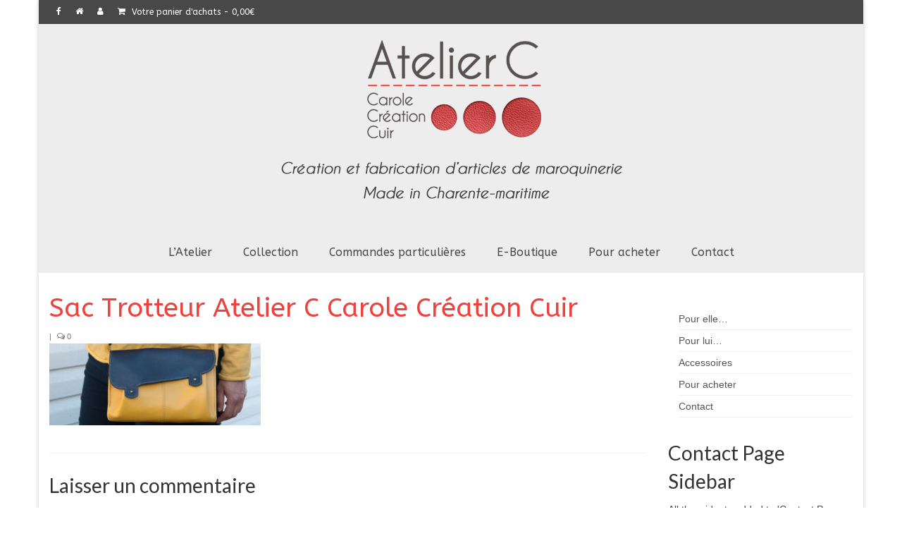

--- FILE ---
content_type: text/html; charset=UTF-8
request_url: https://atelierc-carolecreationcuir.fr/sac-trotteur/
body_size: 11213
content:
<!DOCTYPE html>
<html class="no-js" dir="ltr" lang="fr-FR" itemscope="itemscope" itemtype="https://schema.org/WebPage">
<head>
  <meta charset="UTF-8">
  <meta name="viewport" content="width=device-width, initial-scale=1.0">
  <meta http-equiv="X-UA-Compatible" content="IE=edge">
  <title>Sac Trotteur Atelier C Carole Création Cuir | Création et fabrication d'articles de maroquinerie</title>

		<!-- All in One SEO 4.3.7 - aioseo.com -->
		<meta name="robots" content="max-image-preview:large" />
		<link rel="canonical" href="https://atelierc-carolecreationcuir.fr/sac-trotteur/" />
		<meta name="generator" content="All in One SEO (AIOSEO) 4.3.7" />
		<meta name="google" content="nositelinkssearchbox" />
		<script type="application/ld+json" class="aioseo-schema">
			{"@context":"https:\/\/schema.org","@graph":[{"@type":"BreadcrumbList","@id":"https:\/\/atelierc-carolecreationcuir.fr\/sac-trotteur\/#breadcrumblist","itemListElement":[{"@type":"ListItem","@id":"https:\/\/atelierc-carolecreationcuir.fr\/#listItem","position":1,"item":{"@type":"WebPage","@id":"https:\/\/atelierc-carolecreationcuir.fr\/","name":"Accueil","description":"L\u2019Atelier C vous propose une ligne de maroquinerie haute en couleurs. C\u2019est dans son atelier-boutique situ\u00e9 sur le port du Ch\u00e2teau d'Ol\u00e9ron (17) que Carole Paulais con\u00e7oit et fabrique l'ensemble de ses produits. Visiter le site web pour d\u00e9couvrir son univers !","url":"https:\/\/atelierc-carolecreationcuir.fr\/"},"nextItem":"https:\/\/atelierc-carolecreationcuir.fr\/sac-trotteur\/#listItem"},{"@type":"ListItem","@id":"https:\/\/atelierc-carolecreationcuir.fr\/sac-trotteur\/#listItem","position":2,"item":{"@type":"WebPage","@id":"https:\/\/atelierc-carolecreationcuir.fr\/sac-trotteur\/","name":"Sac Trotteur Atelier C Carole Cr\u00e9ation Cuir","url":"https:\/\/atelierc-carolecreationcuir.fr\/sac-trotteur\/"},"previousItem":"https:\/\/atelierc-carolecreationcuir.fr\/#listItem"}]},{"@type":"ItemPage","@id":"https:\/\/atelierc-carolecreationcuir.fr\/sac-trotteur\/#itempage","url":"https:\/\/atelierc-carolecreationcuir.fr\/sac-trotteur\/","name":"Sac Trotteur Atelier C Carole Cr\u00e9ation Cuir | Cr\u00e9ation et fabrication d'articles de maroquinerie","inLanguage":"fr-FR","isPartOf":{"@id":"https:\/\/atelierc-carolecreationcuir.fr\/#website"},"breadcrumb":{"@id":"https:\/\/atelierc-carolecreationcuir.fr\/sac-trotteur\/#breadcrumblist"},"author":{"@id":"https:\/\/atelierc-carolecreationcuir.fr\/author\/hbruggeman\/#author"},"creator":{"@id":"https:\/\/atelierc-carolecreationcuir.fr\/author\/hbruggeman\/#author"},"datePublished":"2018-11-01T17:29:33+01:00","dateModified":"2018-11-01T17:31:00+01:00"},{"@type":"Person","@id":"https:\/\/atelierc-carolecreationcuir.fr\/#person","name":"PAULAIS Carole","image":"https:\/\/atelierc-carolecreationcuir.fr\/wp-content\/uploads\/2022\/11\/Logo-Atelier-C-png.png","sameAs":["https:\/\/www.facebook.com\/Atelier.C.CaroleCreationCuir"]},{"@type":"Person","@id":"https:\/\/atelierc-carolecreationcuir.fr\/author\/hbruggeman\/#author","url":"https:\/\/atelierc-carolecreationcuir.fr\/author\/hbruggeman\/","name":"hbruggeman"},{"@type":"WebSite","@id":"https:\/\/atelierc-carolecreationcuir.fr\/#website","url":"https:\/\/atelierc-carolecreationcuir.fr\/","name":"Cr\u00e9ation et fabrication d'articles de maroquinerie","description":"Maroquinerie artisanale dans le 17","inLanguage":"fr-FR","publisher":{"@id":"https:\/\/atelierc-carolecreationcuir.fr\/#person"}}]}
		</script>
		<!-- All in One SEO -->

<link rel='dns-prefetch' href='//fonts.googleapis.com' />
<link rel="alternate" type="application/rss+xml" title="Création et fabrication d&#039;articles de maroquinerie &raquo; Flux" href="https://atelierc-carolecreationcuir.fr/feed/" />
<link rel="alternate" type="application/rss+xml" title="Création et fabrication d&#039;articles de maroquinerie &raquo; Flux des commentaires" href="https://atelierc-carolecreationcuir.fr/comments/feed/" />
<link rel="alternate" type="application/rss+xml" title="Création et fabrication d&#039;articles de maroquinerie &raquo; Sac Trotteur Atelier C Carole Création Cuir Flux des commentaires" href="https://atelierc-carolecreationcuir.fr/feed/?attachment_id=800" />
		<!-- This site uses the Google Analytics by MonsterInsights plugin v8.15 - Using Analytics tracking - https://www.monsterinsights.com/ -->
		<!-- Remarque : MonsterInsights n’est actuellement pas configuré sur ce site. Le propriétaire doit authentifier son compte Google Analytics dans les réglages de MonsterInsights.  -->
					<!-- No UA code set -->
				<!-- / Google Analytics by MonsterInsights -->
		<script type="text/javascript">
window._wpemojiSettings = {"baseUrl":"https:\/\/s.w.org\/images\/core\/emoji\/14.0.0\/72x72\/","ext":".png","svgUrl":"https:\/\/s.w.org\/images\/core\/emoji\/14.0.0\/svg\/","svgExt":".svg","source":{"concatemoji":"https:\/\/atelierc-carolecreationcuir.fr\/wp-includes\/js\/wp-emoji-release.min.js?ver=6.2.8"}};
/*! This file is auto-generated */
!function(e,a,t){var n,r,o,i=a.createElement("canvas"),p=i.getContext&&i.getContext("2d");function s(e,t){p.clearRect(0,0,i.width,i.height),p.fillText(e,0,0);e=i.toDataURL();return p.clearRect(0,0,i.width,i.height),p.fillText(t,0,0),e===i.toDataURL()}function c(e){var t=a.createElement("script");t.src=e,t.defer=t.type="text/javascript",a.getElementsByTagName("head")[0].appendChild(t)}for(o=Array("flag","emoji"),t.supports={everything:!0,everythingExceptFlag:!0},r=0;r<o.length;r++)t.supports[o[r]]=function(e){if(p&&p.fillText)switch(p.textBaseline="top",p.font="600 32px Arial",e){case"flag":return s("\ud83c\udff3\ufe0f\u200d\u26a7\ufe0f","\ud83c\udff3\ufe0f\u200b\u26a7\ufe0f")?!1:!s("\ud83c\uddfa\ud83c\uddf3","\ud83c\uddfa\u200b\ud83c\uddf3")&&!s("\ud83c\udff4\udb40\udc67\udb40\udc62\udb40\udc65\udb40\udc6e\udb40\udc67\udb40\udc7f","\ud83c\udff4\u200b\udb40\udc67\u200b\udb40\udc62\u200b\udb40\udc65\u200b\udb40\udc6e\u200b\udb40\udc67\u200b\udb40\udc7f");case"emoji":return!s("\ud83e\udef1\ud83c\udffb\u200d\ud83e\udef2\ud83c\udfff","\ud83e\udef1\ud83c\udffb\u200b\ud83e\udef2\ud83c\udfff")}return!1}(o[r]),t.supports.everything=t.supports.everything&&t.supports[o[r]],"flag"!==o[r]&&(t.supports.everythingExceptFlag=t.supports.everythingExceptFlag&&t.supports[o[r]]);t.supports.everythingExceptFlag=t.supports.everythingExceptFlag&&!t.supports.flag,t.DOMReady=!1,t.readyCallback=function(){t.DOMReady=!0},t.supports.everything||(n=function(){t.readyCallback()},a.addEventListener?(a.addEventListener("DOMContentLoaded",n,!1),e.addEventListener("load",n,!1)):(e.attachEvent("onload",n),a.attachEvent("onreadystatechange",function(){"complete"===a.readyState&&t.readyCallback()})),(e=t.source||{}).concatemoji?c(e.concatemoji):e.wpemoji&&e.twemoji&&(c(e.twemoji),c(e.wpemoji)))}(window,document,window._wpemojiSettings);
</script>
<style type="text/css">
img.wp-smiley,
img.emoji {
	display: inline !important;
	border: none !important;
	box-shadow: none !important;
	height: 1em !important;
	width: 1em !important;
	margin: 0 0.07em !important;
	vertical-align: -0.1em !important;
	background: none !important;
	padding: 0 !important;
}
</style>
	<link rel='stylesheet' id='wp-block-library-css' href='https://atelierc-carolecreationcuir.fr/wp-includes/css/dist/block-library/style.min.css?ver=6.2.8' type='text/css' media='all' />
<link rel='stylesheet' id='wc-blocks-vendors-style-css' href='https://atelierc-carolecreationcuir.fr/wp-content/plugins/woocommerce/packages/woocommerce-blocks/build/wc-blocks-vendors-style.css?ver=10.0.4' type='text/css' media='all' />
<link rel='stylesheet' id='wc-blocks-style-css' href='https://atelierc-carolecreationcuir.fr/wp-content/plugins/woocommerce/packages/woocommerce-blocks/build/wc-blocks-style.css?ver=10.0.4' type='text/css' media='all' />
<link rel='stylesheet' id='classic-theme-styles-css' href='https://atelierc-carolecreationcuir.fr/wp-includes/css/classic-themes.min.css?ver=6.2.8' type='text/css' media='all' />
<style id='global-styles-inline-css' type='text/css'>
body{--wp--preset--color--black: #000;--wp--preset--color--cyan-bluish-gray: #abb8c3;--wp--preset--color--white: #fff;--wp--preset--color--pale-pink: #f78da7;--wp--preset--color--vivid-red: #cf2e2e;--wp--preset--color--luminous-vivid-orange: #ff6900;--wp--preset--color--luminous-vivid-amber: #fcb900;--wp--preset--color--light-green-cyan: #7bdcb5;--wp--preset--color--vivid-green-cyan: #00d084;--wp--preset--color--pale-cyan-blue: #8ed1fc;--wp--preset--color--vivid-cyan-blue: #0693e3;--wp--preset--color--vivid-purple: #9b51e0;--wp--preset--color--virtue-primary: #ef413d;--wp--preset--color--virtue-primary-light: #6c8dab;--wp--preset--color--very-light-gray: #eee;--wp--preset--color--very-dark-gray: #444;--wp--preset--gradient--vivid-cyan-blue-to-vivid-purple: linear-gradient(135deg,rgba(6,147,227,1) 0%,rgb(155,81,224) 100%);--wp--preset--gradient--light-green-cyan-to-vivid-green-cyan: linear-gradient(135deg,rgb(122,220,180) 0%,rgb(0,208,130) 100%);--wp--preset--gradient--luminous-vivid-amber-to-luminous-vivid-orange: linear-gradient(135deg,rgba(252,185,0,1) 0%,rgba(255,105,0,1) 100%);--wp--preset--gradient--luminous-vivid-orange-to-vivid-red: linear-gradient(135deg,rgba(255,105,0,1) 0%,rgb(207,46,46) 100%);--wp--preset--gradient--very-light-gray-to-cyan-bluish-gray: linear-gradient(135deg,rgb(238,238,238) 0%,rgb(169,184,195) 100%);--wp--preset--gradient--cool-to-warm-spectrum: linear-gradient(135deg,rgb(74,234,220) 0%,rgb(151,120,209) 20%,rgb(207,42,186) 40%,rgb(238,44,130) 60%,rgb(251,105,98) 80%,rgb(254,248,76) 100%);--wp--preset--gradient--blush-light-purple: linear-gradient(135deg,rgb(255,206,236) 0%,rgb(152,150,240) 100%);--wp--preset--gradient--blush-bordeaux: linear-gradient(135deg,rgb(254,205,165) 0%,rgb(254,45,45) 50%,rgb(107,0,62) 100%);--wp--preset--gradient--luminous-dusk: linear-gradient(135deg,rgb(255,203,112) 0%,rgb(199,81,192) 50%,rgb(65,88,208) 100%);--wp--preset--gradient--pale-ocean: linear-gradient(135deg,rgb(255,245,203) 0%,rgb(182,227,212) 50%,rgb(51,167,181) 100%);--wp--preset--gradient--electric-grass: linear-gradient(135deg,rgb(202,248,128) 0%,rgb(113,206,126) 100%);--wp--preset--gradient--midnight: linear-gradient(135deg,rgb(2,3,129) 0%,rgb(40,116,252) 100%);--wp--preset--duotone--dark-grayscale: url('#wp-duotone-dark-grayscale');--wp--preset--duotone--grayscale: url('#wp-duotone-grayscale');--wp--preset--duotone--purple-yellow: url('#wp-duotone-purple-yellow');--wp--preset--duotone--blue-red: url('#wp-duotone-blue-red');--wp--preset--duotone--midnight: url('#wp-duotone-midnight');--wp--preset--duotone--magenta-yellow: url('#wp-duotone-magenta-yellow');--wp--preset--duotone--purple-green: url('#wp-duotone-purple-green');--wp--preset--duotone--blue-orange: url('#wp-duotone-blue-orange');--wp--preset--font-size--small: 13px;--wp--preset--font-size--medium: 20px;--wp--preset--font-size--large: 36px;--wp--preset--font-size--x-large: 42px;--wp--preset--spacing--20: 0.44rem;--wp--preset--spacing--30: 0.67rem;--wp--preset--spacing--40: 1rem;--wp--preset--spacing--50: 1.5rem;--wp--preset--spacing--60: 2.25rem;--wp--preset--spacing--70: 3.38rem;--wp--preset--spacing--80: 5.06rem;--wp--preset--shadow--natural: 6px 6px 9px rgba(0, 0, 0, 0.2);--wp--preset--shadow--deep: 12px 12px 50px rgba(0, 0, 0, 0.4);--wp--preset--shadow--sharp: 6px 6px 0px rgba(0, 0, 0, 0.2);--wp--preset--shadow--outlined: 6px 6px 0px -3px rgba(255, 255, 255, 1), 6px 6px rgba(0, 0, 0, 1);--wp--preset--shadow--crisp: 6px 6px 0px rgba(0, 0, 0, 1);}:where(.is-layout-flex){gap: 0.5em;}body .is-layout-flow > .alignleft{float: left;margin-inline-start: 0;margin-inline-end: 2em;}body .is-layout-flow > .alignright{float: right;margin-inline-start: 2em;margin-inline-end: 0;}body .is-layout-flow > .aligncenter{margin-left: auto !important;margin-right: auto !important;}body .is-layout-constrained > .alignleft{float: left;margin-inline-start: 0;margin-inline-end: 2em;}body .is-layout-constrained > .alignright{float: right;margin-inline-start: 2em;margin-inline-end: 0;}body .is-layout-constrained > .aligncenter{margin-left: auto !important;margin-right: auto !important;}body .is-layout-constrained > :where(:not(.alignleft):not(.alignright):not(.alignfull)){max-width: var(--wp--style--global--content-size);margin-left: auto !important;margin-right: auto !important;}body .is-layout-constrained > .alignwide{max-width: var(--wp--style--global--wide-size);}body .is-layout-flex{display: flex;}body .is-layout-flex{flex-wrap: wrap;align-items: center;}body .is-layout-flex > *{margin: 0;}:where(.wp-block-columns.is-layout-flex){gap: 2em;}.has-black-color{color: var(--wp--preset--color--black) !important;}.has-cyan-bluish-gray-color{color: var(--wp--preset--color--cyan-bluish-gray) !important;}.has-white-color{color: var(--wp--preset--color--white) !important;}.has-pale-pink-color{color: var(--wp--preset--color--pale-pink) !important;}.has-vivid-red-color{color: var(--wp--preset--color--vivid-red) !important;}.has-luminous-vivid-orange-color{color: var(--wp--preset--color--luminous-vivid-orange) !important;}.has-luminous-vivid-amber-color{color: var(--wp--preset--color--luminous-vivid-amber) !important;}.has-light-green-cyan-color{color: var(--wp--preset--color--light-green-cyan) !important;}.has-vivid-green-cyan-color{color: var(--wp--preset--color--vivid-green-cyan) !important;}.has-pale-cyan-blue-color{color: var(--wp--preset--color--pale-cyan-blue) !important;}.has-vivid-cyan-blue-color{color: var(--wp--preset--color--vivid-cyan-blue) !important;}.has-vivid-purple-color{color: var(--wp--preset--color--vivid-purple) !important;}.has-black-background-color{background-color: var(--wp--preset--color--black) !important;}.has-cyan-bluish-gray-background-color{background-color: var(--wp--preset--color--cyan-bluish-gray) !important;}.has-white-background-color{background-color: var(--wp--preset--color--white) !important;}.has-pale-pink-background-color{background-color: var(--wp--preset--color--pale-pink) !important;}.has-vivid-red-background-color{background-color: var(--wp--preset--color--vivid-red) !important;}.has-luminous-vivid-orange-background-color{background-color: var(--wp--preset--color--luminous-vivid-orange) !important;}.has-luminous-vivid-amber-background-color{background-color: var(--wp--preset--color--luminous-vivid-amber) !important;}.has-light-green-cyan-background-color{background-color: var(--wp--preset--color--light-green-cyan) !important;}.has-vivid-green-cyan-background-color{background-color: var(--wp--preset--color--vivid-green-cyan) !important;}.has-pale-cyan-blue-background-color{background-color: var(--wp--preset--color--pale-cyan-blue) !important;}.has-vivid-cyan-blue-background-color{background-color: var(--wp--preset--color--vivid-cyan-blue) !important;}.has-vivid-purple-background-color{background-color: var(--wp--preset--color--vivid-purple) !important;}.has-black-border-color{border-color: var(--wp--preset--color--black) !important;}.has-cyan-bluish-gray-border-color{border-color: var(--wp--preset--color--cyan-bluish-gray) !important;}.has-white-border-color{border-color: var(--wp--preset--color--white) !important;}.has-pale-pink-border-color{border-color: var(--wp--preset--color--pale-pink) !important;}.has-vivid-red-border-color{border-color: var(--wp--preset--color--vivid-red) !important;}.has-luminous-vivid-orange-border-color{border-color: var(--wp--preset--color--luminous-vivid-orange) !important;}.has-luminous-vivid-amber-border-color{border-color: var(--wp--preset--color--luminous-vivid-amber) !important;}.has-light-green-cyan-border-color{border-color: var(--wp--preset--color--light-green-cyan) !important;}.has-vivid-green-cyan-border-color{border-color: var(--wp--preset--color--vivid-green-cyan) !important;}.has-pale-cyan-blue-border-color{border-color: var(--wp--preset--color--pale-cyan-blue) !important;}.has-vivid-cyan-blue-border-color{border-color: var(--wp--preset--color--vivid-cyan-blue) !important;}.has-vivid-purple-border-color{border-color: var(--wp--preset--color--vivid-purple) !important;}.has-vivid-cyan-blue-to-vivid-purple-gradient-background{background: var(--wp--preset--gradient--vivid-cyan-blue-to-vivid-purple) !important;}.has-light-green-cyan-to-vivid-green-cyan-gradient-background{background: var(--wp--preset--gradient--light-green-cyan-to-vivid-green-cyan) !important;}.has-luminous-vivid-amber-to-luminous-vivid-orange-gradient-background{background: var(--wp--preset--gradient--luminous-vivid-amber-to-luminous-vivid-orange) !important;}.has-luminous-vivid-orange-to-vivid-red-gradient-background{background: var(--wp--preset--gradient--luminous-vivid-orange-to-vivid-red) !important;}.has-very-light-gray-to-cyan-bluish-gray-gradient-background{background: var(--wp--preset--gradient--very-light-gray-to-cyan-bluish-gray) !important;}.has-cool-to-warm-spectrum-gradient-background{background: var(--wp--preset--gradient--cool-to-warm-spectrum) !important;}.has-blush-light-purple-gradient-background{background: var(--wp--preset--gradient--blush-light-purple) !important;}.has-blush-bordeaux-gradient-background{background: var(--wp--preset--gradient--blush-bordeaux) !important;}.has-luminous-dusk-gradient-background{background: var(--wp--preset--gradient--luminous-dusk) !important;}.has-pale-ocean-gradient-background{background: var(--wp--preset--gradient--pale-ocean) !important;}.has-electric-grass-gradient-background{background: var(--wp--preset--gradient--electric-grass) !important;}.has-midnight-gradient-background{background: var(--wp--preset--gradient--midnight) !important;}.has-small-font-size{font-size: var(--wp--preset--font-size--small) !important;}.has-medium-font-size{font-size: var(--wp--preset--font-size--medium) !important;}.has-large-font-size{font-size: var(--wp--preset--font-size--large) !important;}.has-x-large-font-size{font-size: var(--wp--preset--font-size--x-large) !important;}
.wp-block-navigation a:where(:not(.wp-element-button)){color: inherit;}
:where(.wp-block-columns.is-layout-flex){gap: 2em;}
.wp-block-pullquote{font-size: 1.5em;line-height: 1.6;}
</style>
<link rel='stylesheet' id='contact-form-7-css' href='https://atelierc-carolecreationcuir.fr/wp-content/plugins/contact-form-7/includes/css/styles.css?ver=5.7.6' type='text/css' media='all' />
<style id='woocommerce-inline-inline-css' type='text/css'>
.woocommerce form .form-row .required { visibility: visible; }
</style>
<link rel='stylesheet' id='virtue_theme-css' href='https://atelierc-carolecreationcuir.fr/wp-content/themes/virtue/assets/css/virtue.css?ver=3.4.5' type='text/css' media='all' />
<link rel='stylesheet' id='virtue_skin-css' href='https://atelierc-carolecreationcuir.fr/wp-content/themes/virtue/assets/css/skins/default.css?ver=3.4.5' type='text/css' media='all' />
<link rel='stylesheet' id='redux-google-fonts-virtue-css' href='https://fonts.googleapis.com/css?family=ABeeZee%3A400%2C400italic%7CLato%3A700%2C400&#038;subset=latin&#038;ver=1767798602' type='text/css' media='all' />
<script type='text/javascript' src='https://atelierc-carolecreationcuir.fr/wp-includes/js/jquery/jquery.min.js?ver=3.6.4' id='jquery-core-js'></script>
<script type='text/javascript' src='https://atelierc-carolecreationcuir.fr/wp-includes/js/jquery/jquery-migrate.min.js?ver=3.4.0' id='jquery-migrate-js'></script>
<!--[if lt IE 9]>
<script type='text/javascript' src='https://atelierc-carolecreationcuir.fr/wp-content/themes/virtue/assets/js/vendor/respond.min.js?ver=6.2.8' id='virtue-respond-js'></script>
<![endif]-->
<link rel="https://api.w.org/" href="https://atelierc-carolecreationcuir.fr/wp-json/" /><link rel="alternate" type="application/json" href="https://atelierc-carolecreationcuir.fr/wp-json/wp/v2/media/800" /><link rel="EditURI" type="application/rsd+xml" title="RSD" href="https://atelierc-carolecreationcuir.fr/xmlrpc.php?rsd" />
<link rel="wlwmanifest" type="application/wlwmanifest+xml" href="https://atelierc-carolecreationcuir.fr/wp-includes/wlwmanifest.xml" />
<meta name="generator" content="WordPress 6.2.8" />
<meta name="generator" content="WooCommerce 7.7.0" />
<link rel='shortlink' href='https://atelierc-carolecreationcuir.fr/?p=800' />
<link rel="alternate" type="application/json+oembed" href="https://atelierc-carolecreationcuir.fr/wp-json/oembed/1.0/embed?url=https%3A%2F%2Fatelierc-carolecreationcuir.fr%2Fsac-trotteur%2F" />
<link rel="alternate" type="text/xml+oembed" href="https://atelierc-carolecreationcuir.fr/wp-json/oembed/1.0/embed?url=https%3A%2F%2Fatelierc-carolecreationcuir.fr%2Fsac-trotteur%2F&#038;format=xml" />
<style type="text/css">#logo {padding-top:15px;}#logo {padding-bottom:0px;}#logo {margin-left:0px;}#logo {margin-right:0px;}#nav-main {margin-top:40px;}#nav-main {margin-bottom:10px;}.headerfont, .tp-caption {font-family:ABeeZee;}.topbarmenu ul li {font-family:ABeeZee;}.home-message:hover {background-color:#ef413d; background-color: rgba(239, 65, 61, 0.6);}
  nav.woocommerce-pagination ul li a:hover, .wp-pagenavi a:hover, .panel-heading .accordion-toggle, .variations .kad_radio_variations label:hover, .variations .kad_radio_variations label.selectedValue {border-color: #ef413d;}
  a, #nav-main ul.sf-menu ul li a:hover, .product_price ins .amount, .price ins .amount, .color_primary, .primary-color, #logo a.brand, #nav-main ul.sf-menu a:hover,
  .woocommerce-message:before, .woocommerce-info:before, #nav-second ul.sf-menu a:hover, .footerclass a:hover, .posttags a:hover, .subhead a:hover, .nav-trigger-case:hover .kad-menu-name, 
  .nav-trigger-case:hover .kad-navbtn, #kadbreadcrumbs a:hover, #wp-calendar a, .star-rating, .has-virtue-primary-color {color: #ef413d;}
.widget_price_filter .ui-slider .ui-slider-handle, .product_item .kad_add_to_cart:hover, .product_item:hover a.button:hover, .product_item:hover .kad_add_to_cart:hover, .kad-btn-primary, html .woocommerce-page .widget_layered_nav ul.yith-wcan-label li a:hover, html .woocommerce-page .widget_layered_nav ul.yith-wcan-label li.chosen a,
.product-category.grid_item a:hover h5, .woocommerce-message .button, .widget_layered_nav_filters ul li a, .widget_layered_nav ul li.chosen a, .wpcf7 input.wpcf7-submit, .yith-wcan .yith-wcan-reset-navigation,
#containerfooter .menu li a:hover, .bg_primary, .portfolionav a:hover, .home-iconmenu a:hover, p.demo_store, .topclass, #commentform .form-submit #submit, .kad-hover-bg-primary:hover, .widget_shopping_cart_content .checkout,
.login .form-row .button, .variations .kad_radio_variations label.selectedValue, #payment #place_order, .wpcf7 input.wpcf7-back, .shop_table .actions input[type=submit].checkout-button, .cart_totals .checkout-button, input[type="submit"].button, .order-actions .button, .has-virtue-primary-background-color {background: #ef413d;}input[type=number]::-webkit-inner-spin-button, input[type=number]::-webkit-outer-spin-button { -webkit-appearance: none; margin: 0; } input[type=number] {-moz-appearance: textfield;}.quantity input::-webkit-outer-spin-button,.quantity input::-webkit-inner-spin-button {display: none;}#containerfooter h3, #containerfooter, .footercredits p, .footerclass a, .footernav ul li a {color:#9b9b9b;}.topclass {background:#484848    ;}.headerclass {background:#ededed    ;}.footerclass {background:#484848    ;}.kad-hidepostauthortop, .postauthortop {display:none;}.product_item .product_details h5 {text-transform: none;}@media (max-width: 979px) {.nav-trigger .nav-trigger-case {position: static; display: block; width: 100%;}}.product_item .product_details h5 {min-height:40px;}.entry-content p { margin-bottom:14px;}h2
{
text-align: center;
}
.related.products {
display: none;
}
#post-related {
display: none;
}</style>	<noscript><style>.woocommerce-product-gallery{ opacity: 1 !important; }</style></noscript>
			<style type="text/css" id="wp-custom-css">
			.postdate {
    display: none;
}		</style>
		<style type="text/css" title="dynamic-css" class="options-output">header #logo a.brand,.logofont{font-family:ABeeZee;line-height:40px;font-weight:400;font-style:normal;font-size:32px;}.kad_tagline{font-family:ABeeZee;line-height:20px;font-weight:400;font-style:italic;color:#484848;font-size:16px;}.product_item .product_details h5{font-family:Lato;line-height:20px;font-weight:700;font-style:normal;font-size:16px;}h1{font-family:ABeeZee;line-height:40px;font-weight:400;font-style:normal;color:#ef413d;font-size:38px;}h2{font-family:Lato;line-height:40px;font-weight:normal;font-style:normal;color:#ef413d;font-size:32px;}h3{font-family:Lato;line-height:40px;font-weight:400;font-style:normal;font-size:28px;}h4{font-family:Lato;line-height:40px;font-weight:400;font-style:normal;font-size:24px;}h5{font-family:Lato;line-height:24px;font-weight:700;font-style:normal;font-size:18px;}body{font-family:Verdana, Geneva, sans-serif;line-height:20px;font-weight:400;font-style:normal;font-size:14px;}#nav-main ul.sf-menu a{font-family:ABeeZee;line-height:18px;font-weight:400;font-style:normal;color:#484848;font-size:16px;}#nav-second ul.sf-menu a{font-family:ABeeZee;line-height:22px;font-weight:400;font-style:normal;font-size:18px;}.kad-nav-inner .kad-mnav, .kad-mobile-nav .kad-nav-inner li a,.nav-trigger-case{font-family:ABeeZee;line-height:20px;font-weight:400;font-style:normal;color:#484848;font-size:16px;}</style></head>
<body class="attachment attachment-template-default single single-attachment postid-800 attachmentid-800 attachment-jpeg wp-embed-responsive theme-virtue woocommerce-no-js boxed sac-trotteur">
	<div id="kt-skip-link"><a href="#content">Skip to Main Content</a></div><svg xmlns="http://www.w3.org/2000/svg" viewBox="0 0 0 0" width="0" height="0" focusable="false" role="none" style="visibility: hidden; position: absolute; left: -9999px; overflow: hidden;" ><defs><filter id="wp-duotone-dark-grayscale"><feColorMatrix color-interpolation-filters="sRGB" type="matrix" values=" .299 .587 .114 0 0 .299 .587 .114 0 0 .299 .587 .114 0 0 .299 .587 .114 0 0 " /><feComponentTransfer color-interpolation-filters="sRGB" ><feFuncR type="table" tableValues="0 0.49803921568627" /><feFuncG type="table" tableValues="0 0.49803921568627" /><feFuncB type="table" tableValues="0 0.49803921568627" /><feFuncA type="table" tableValues="1 1" /></feComponentTransfer><feComposite in2="SourceGraphic" operator="in" /></filter></defs></svg><svg xmlns="http://www.w3.org/2000/svg" viewBox="0 0 0 0" width="0" height="0" focusable="false" role="none" style="visibility: hidden; position: absolute; left: -9999px; overflow: hidden;" ><defs><filter id="wp-duotone-grayscale"><feColorMatrix color-interpolation-filters="sRGB" type="matrix" values=" .299 .587 .114 0 0 .299 .587 .114 0 0 .299 .587 .114 0 0 .299 .587 .114 0 0 " /><feComponentTransfer color-interpolation-filters="sRGB" ><feFuncR type="table" tableValues="0 1" /><feFuncG type="table" tableValues="0 1" /><feFuncB type="table" tableValues="0 1" /><feFuncA type="table" tableValues="1 1" /></feComponentTransfer><feComposite in2="SourceGraphic" operator="in" /></filter></defs></svg><svg xmlns="http://www.w3.org/2000/svg" viewBox="0 0 0 0" width="0" height="0" focusable="false" role="none" style="visibility: hidden; position: absolute; left: -9999px; overflow: hidden;" ><defs><filter id="wp-duotone-purple-yellow"><feColorMatrix color-interpolation-filters="sRGB" type="matrix" values=" .299 .587 .114 0 0 .299 .587 .114 0 0 .299 .587 .114 0 0 .299 .587 .114 0 0 " /><feComponentTransfer color-interpolation-filters="sRGB" ><feFuncR type="table" tableValues="0.54901960784314 0.98823529411765" /><feFuncG type="table" tableValues="0 1" /><feFuncB type="table" tableValues="0.71764705882353 0.25490196078431" /><feFuncA type="table" tableValues="1 1" /></feComponentTransfer><feComposite in2="SourceGraphic" operator="in" /></filter></defs></svg><svg xmlns="http://www.w3.org/2000/svg" viewBox="0 0 0 0" width="0" height="0" focusable="false" role="none" style="visibility: hidden; position: absolute; left: -9999px; overflow: hidden;" ><defs><filter id="wp-duotone-blue-red"><feColorMatrix color-interpolation-filters="sRGB" type="matrix" values=" .299 .587 .114 0 0 .299 .587 .114 0 0 .299 .587 .114 0 0 .299 .587 .114 0 0 " /><feComponentTransfer color-interpolation-filters="sRGB" ><feFuncR type="table" tableValues="0 1" /><feFuncG type="table" tableValues="0 0.27843137254902" /><feFuncB type="table" tableValues="0.5921568627451 0.27843137254902" /><feFuncA type="table" tableValues="1 1" /></feComponentTransfer><feComposite in2="SourceGraphic" operator="in" /></filter></defs></svg><svg xmlns="http://www.w3.org/2000/svg" viewBox="0 0 0 0" width="0" height="0" focusable="false" role="none" style="visibility: hidden; position: absolute; left: -9999px; overflow: hidden;" ><defs><filter id="wp-duotone-midnight"><feColorMatrix color-interpolation-filters="sRGB" type="matrix" values=" .299 .587 .114 0 0 .299 .587 .114 0 0 .299 .587 .114 0 0 .299 .587 .114 0 0 " /><feComponentTransfer color-interpolation-filters="sRGB" ><feFuncR type="table" tableValues="0 0" /><feFuncG type="table" tableValues="0 0.64705882352941" /><feFuncB type="table" tableValues="0 1" /><feFuncA type="table" tableValues="1 1" /></feComponentTransfer><feComposite in2="SourceGraphic" operator="in" /></filter></defs></svg><svg xmlns="http://www.w3.org/2000/svg" viewBox="0 0 0 0" width="0" height="0" focusable="false" role="none" style="visibility: hidden; position: absolute; left: -9999px; overflow: hidden;" ><defs><filter id="wp-duotone-magenta-yellow"><feColorMatrix color-interpolation-filters="sRGB" type="matrix" values=" .299 .587 .114 0 0 .299 .587 .114 0 0 .299 .587 .114 0 0 .299 .587 .114 0 0 " /><feComponentTransfer color-interpolation-filters="sRGB" ><feFuncR type="table" tableValues="0.78039215686275 1" /><feFuncG type="table" tableValues="0 0.94901960784314" /><feFuncB type="table" tableValues="0.35294117647059 0.47058823529412" /><feFuncA type="table" tableValues="1 1" /></feComponentTransfer><feComposite in2="SourceGraphic" operator="in" /></filter></defs></svg><svg xmlns="http://www.w3.org/2000/svg" viewBox="0 0 0 0" width="0" height="0" focusable="false" role="none" style="visibility: hidden; position: absolute; left: -9999px; overflow: hidden;" ><defs><filter id="wp-duotone-purple-green"><feColorMatrix color-interpolation-filters="sRGB" type="matrix" values=" .299 .587 .114 0 0 .299 .587 .114 0 0 .299 .587 .114 0 0 .299 .587 .114 0 0 " /><feComponentTransfer color-interpolation-filters="sRGB" ><feFuncR type="table" tableValues="0.65098039215686 0.40392156862745" /><feFuncG type="table" tableValues="0 1" /><feFuncB type="table" tableValues="0.44705882352941 0.4" /><feFuncA type="table" tableValues="1 1" /></feComponentTransfer><feComposite in2="SourceGraphic" operator="in" /></filter></defs></svg><svg xmlns="http://www.w3.org/2000/svg" viewBox="0 0 0 0" width="0" height="0" focusable="false" role="none" style="visibility: hidden; position: absolute; left: -9999px; overflow: hidden;" ><defs><filter id="wp-duotone-blue-orange"><feColorMatrix color-interpolation-filters="sRGB" type="matrix" values=" .299 .587 .114 0 0 .299 .587 .114 0 0 .299 .587 .114 0 0 .299 .587 .114 0 0 " /><feComponentTransfer color-interpolation-filters="sRGB" ><feFuncR type="table" tableValues="0.098039215686275 1" /><feFuncG type="table" tableValues="0 0.66274509803922" /><feFuncB type="table" tableValues="0.84705882352941 0.41960784313725" /><feFuncA type="table" tableValues="1 1" /></feComponentTransfer><feComposite in2="SourceGraphic" operator="in" /></filter></defs></svg>
	<div id="wrapper" class="container">
	<header class="banner headerclass" itemscope itemtype="https://schema.org/WPHeader">
	<div id="topbar" class="topclass">
	<div class="container">
		<div class="row">
			<div class="col-md-6 col-sm-6 kad-topbar-left">
				<div class="topbarmenu clearfix">
									<div class="topbar_social">
						<ul>
						<li><a href="https://www.facebook.com/Atelier.C.CaroleCreationCuir" target="_blank" title="Facebook" data-toggle="tooltip" data-placement="bottom" data-original-title="Facebook"><i class="icon-facebook "></i></a></li><li><a href="http://atelierc-carolecreationcuir.fr/" target="_self" title="Acueil" data-toggle="tooltip" data-placement="bottom" data-original-title="Acueil"><i class="icon-home "></i></a></li><li><a href="https://atelierc-carolecreationcuir.fr/mon-compte/" target="_self" title="Mon compte" data-toggle="tooltip" data-placement="bottom" data-original-title="Mon compte"><i class="icon-user "></i></a></li>						</ul>
					</div>
											<ul class="kad-cart-total">
							<li>
								<a class="cart-contents" href="https://atelierc-carolecreationcuir.fr/panier/" title="View your shopping cart">
									<i class="icon-shopping-cart" style="padding-right:5px;"></i>
									Votre panier d&#039;achats									<span class="kad-cart-dash">-</span>
									<span class="woocommerce-Price-amount amount"><bdi>0,00<span class="woocommerce-Price-currencySymbol">&euro;</span></bdi></span>								</a>
							</li>
						</ul>
										</div>
			</div><!-- close col-md-6 --> 
			<div class="col-md-6 col-sm-6 kad-topbar-right">
				<div id="topbar-search" class="topbar-widget">
									</div>
			</div> <!-- close col-md-6-->
		</div> <!-- Close Row -->
	</div> <!-- Close Container -->
</div>	<div class="container">
		<div class="row">
			<div class="col-md-12 clearfix kad-header-left">
				<div id="logo" class="logocase">
					<a class="brand logofont" href="https://atelierc-carolecreationcuir.fr/">
													<div id="thelogo">
								<img src="https://atelierc-carolecreationcuir.fr/wp-content/uploads/2018/11/Logo-Atelier-C-essai2-1.png" alt="Création et fabrication d&#039;articles de maroquinerie" width="600" height="250" class="kad-standard-logo" />
															</div>
												</a>
									</div> <!-- Close #logo -->
			</div><!-- close logo span -->
							<div class="col-md-12 kad-header-right">
					<nav id="nav-main" class="clearfix" itemscope itemtype="https://schema.org/SiteNavigationElement">
						<ul id="menu-navigation" class="sf-menu"><li  class=" menu-item-728"><a href="https://atelierc-carolecreationcuir.fr/presentation-2/"><span>L&rsquo;Atelier</span></a></li>
<li  class=" sf-dropdown menu-item-719"><a href="https://atelierc-carolecreationcuir.fr/category/collection/"><span>Collection</span></a>
<ul class="sub-menu sf-dropdown-menu dropdown">
	<li  class=" menu-item-744"><a href="https://atelierc-carolecreationcuir.fr/collection-femme/"><span>Collection Femme</span></a></li>
	<li  class=" menu-item-745"><a href="https://atelierc-carolecreationcuir.fr/collection-homme/"><span>Collection Homme</span></a></li>
	<li  class=" menu-item-1441"><a href="https://atelierc-carolecreationcuir.fr/petite-maroquinerie/"><span>Petite maroquinerie</span></a></li>
</ul>
</li>
<li  class=" menu-item-716"><a href="https://atelierc-carolecreationcuir.fr/commandes-particulieres/"><span>Commandes particulières</span></a></li>
<li  class=" menu-item-1935"><a href="https://atelierc-carolecreationcuir.fr/boutique/"><span>E-Boutique</span></a></li>
<li  class=" menu-item-718"><a href="https://atelierc-carolecreationcuir.fr/pour-acheter/"><span>Pour acheter</span></a></li>
<li  class=" menu-item-717"><a href="https://atelierc-carolecreationcuir.fr/contact/"><span>Contact</span></a></li>
</ul>					</nav> 
				</div> <!-- Close menuclass-->
			       
		</div> <!-- Close Row -->
					<div id="mobile-nav-trigger" class="nav-trigger">
				<button class="nav-trigger-case mobileclass collapsed" data-toggle="collapse" data-target=".kad-nav-collapse">
					<span class="kad-navbtn"><i class="icon-reorder"></i></span>
					<span class="kad-menu-name">Menu</span>
				</button>
			</div>
			<div id="kad-mobile-nav" class="kad-mobile-nav">
				<div class="kad-nav-inner mobileclass">
					<div class="kad-nav-collapse">
					<ul id="menu-navigation-1" class="kad-mnav"><li  class="menu-latelier menu-item-728"><a href="https://atelierc-carolecreationcuir.fr/presentation-2/"><span>L&rsquo;Atelier</span></a></li>
<li  class="menu-collection sf-dropdown sf-dropdown-toggle menu-item-719"><a href="https://atelierc-carolecreationcuir.fr/category/collection/"><span>Collection</span></a><span class="kad-submenu-accordion collapse-next  kad-submenu-accordion-open" data-parent=".kad-nav-collapse" data-toggle="collapse" data-target=""><i class="icon-chevron-down"></i><i class="icon-chevron-up"></i></span>
<ul class="sub-menu sf-dropdown-menu collapse">
	<li  class="menu-collection-femme menu-item-744"><a href="https://atelierc-carolecreationcuir.fr/collection-femme/"><span>Collection Femme</span></a></li>
	<li  class="menu-collection-homme menu-item-745"><a href="https://atelierc-carolecreationcuir.fr/collection-homme/"><span>Collection Homme</span></a></li>
	<li  class="menu-petite-maroquinerie menu-item-1441"><a href="https://atelierc-carolecreationcuir.fr/petite-maroquinerie/"><span>Petite maroquinerie</span></a></li>
</ul>
</li>
<li  class="menu-commandes-particulieres menu-item-716"><a href="https://atelierc-carolecreationcuir.fr/commandes-particulieres/"><span>Commandes particulières</span></a></li>
<li  class="menu-e-boutique menu-item-1935"><a href="https://atelierc-carolecreationcuir.fr/boutique/"><span>E-Boutique</span></a></li>
<li  class="menu-pour-acheter menu-item-718"><a href="https://atelierc-carolecreationcuir.fr/pour-acheter/"><span>Pour acheter</span></a></li>
<li  class="menu-contact menu-item-717"><a href="https://atelierc-carolecreationcuir.fr/contact/"><span>Contact</span></a></li>
</ul>					</div>
				</div>
			</div>
		 
	</div> <!-- Close Container -->
	</header>
	<div class="wrap contentclass" role="document">

	<div class="container virtue-woomessages-container"><div class="woocommerce"></div></div><div id="content" class="container">
	<div class="row single-article" itemscope itemtype="https://schema.org/BlogPosting">
		<div class="main col-lg-9 col-md-8" role="main">
					<article class="post-800 attachment type-attachment status-inherit hentry">
			<div class="postmeta updated color_gray">
	<div class="postdate bg-lightgray headerfont">
		<meta itemprop="datePublished" content="2018-11-01T18:31:00+01:00">
		<span class="postday">1</span>
		Nov 2018	</div>
</div>				<header>

				<h1 class="entry-title" itemprop="name headline">Sac Trotteur Atelier C Carole Création Cuir</h1><div class="subhead">
    <span class="postauthortop author vcard">
    <i class="icon-user"></i> par  <span itemprop="author"><a href="https://atelierc-carolecreationcuir.fr/author/hbruggeman/" class="fn" rel="author">hbruggeman</a></span> |</span>
        <span class="kad-hidepostedin">|</span>
    <span class="postcommentscount">
    <i class="icon-comments-alt"></i> 0    </span>
</div>				
				</header>

				<div class="entry-content" itemprop="articleBody">
					<p class="attachment"><a class="thumbnail" href='https://atelierc-carolecreationcuir.fr/wp-content/uploads/2018/11/sac-trotteur.jpg'><img width="300" height="116" src="https://atelierc-carolecreationcuir.fr/wp-content/uploads/2018/11/sac-trotteur-300x116.jpg" class="attachment-medium size-medium" alt="Sac Trotteur Atelier C Carole Création Cuir" decoding="async" loading="lazy" srcset="https://atelierc-carolecreationcuir.fr/wp-content/uploads/2018/11/sac-trotteur-300x116.jpg 300w, https://atelierc-carolecreationcuir.fr/wp-content/uploads/2018/11/sac-trotteur-768x298.jpg 768w, https://atelierc-carolecreationcuir.fr/wp-content/uploads/2018/11/sac-trotteur-1024x397.jpg 1024w, https://atelierc-carolecreationcuir.fr/wp-content/uploads/2018/11/sac-trotteur.jpg 1600w" sizes="(max-width: 300px) 100vw, 300px" /></a></p>
				</div>

				<footer class="single-footer">
				<meta itemscope itemprop="mainEntityOfPage" content="https://atelierc-carolecreationcuir.fr/sac-trotteur/" itemType="https://schema.org/WebPage" itemid="https://atelierc-carolecreationcuir.fr/sac-trotteur/"><meta itemprop="dateModified" content="2018-11-01T18:31:00+01:00"><div itemprop="publisher" itemscope itemtype="https://schema.org/Organization"><div itemprop="logo" itemscope itemtype="https://schema.org/ImageObject"><meta itemprop="url" content="https://atelierc-carolecreationcuir.fr/wp-content/uploads/2018/11/Logo-Atelier-C-essai2-1.png"><meta itemprop="width" content="600"><meta itemprop="height" content="250"></div><meta itemprop="name" content="Création et fabrication d&#039;articles de maroquinerie"></div>				</footer>
			</article>
				<section id="respond">
		<div id="respond" class="comment-respond">
		<h3 id="reply-title" class="comment-reply-title">Laisser un commentaire <small><a rel="nofollow" id="cancel-comment-reply-link" href="/sac-trotteur/#respond" style="display:none;">Annuler la réponse</a></small></h3><form action="https://atelierc-carolecreationcuir.fr/wp-comments-post.php" method="post" id="commentform" class="comment-form"><p class="comment-notes"><span id="email-notes">Votre adresse e-mail ne sera pas publiée.</span> <span class="required-field-message">Les champs obligatoires sont indiqués avec <span class="required">*</span></span></p><p class="comment-form-comment"><label for="comment">Commentaire <span class="required">*</span></label> <textarea id="comment" name="comment" cols="45" rows="8" maxlength="65525" required="required"></textarea></p><div class="row"><p class="comment-form-author"><label for="author">Nom <span class="required">*</span></label> <input id="author" name="author" type="text" value="" size="30" maxlength="245" autocomplete="name" required="required" /></p>
<p class="comment-form-email"><label for="email">E-mail <span class="required">*</span></label> <input id="email" name="email" type="text" value="" size="30" maxlength="100" aria-describedby="email-notes" autocomplete="email" required="required" /></p>
<p class="comment-form-url"><label for="url">Site web</label> <input id="url" name="url" type="text" value="" size="30" maxlength="200" autocomplete="url" /></p>
</div><p class="form-submit"><input name="submit" type="submit" id="submit" class="submit" value="Laisser un commentaire" /> <input type='hidden' name='comment_post_ID' value='800' id='comment_post_ID' />
<input type='hidden' name='comment_parent' id='comment_parent' value='0' />
</p><p style="display: none;"><input type="hidden" id="akismet_comment_nonce" name="akismet_comment_nonce" value="2e446b54ba" /></p><p style="display: none !important;"><label>&#916;<textarea name="ak_hp_textarea" cols="45" rows="8" maxlength="100"></textarea></label><input type="hidden" id="ak_js_1" name="ak_js" value="23"/><script>document.getElementById( "ak_js_1" ).setAttribute( "value", ( new Date() ).getTime() );</script></p></form>	</div><!-- #respond -->
	<p class="akismet_comment_form_privacy_notice">Ce site utilise Akismet pour réduire les indésirables. <a href="https://akismet.com/privacy/" target="_blank" rel="nofollow noopener">En savoir plus sur comment les données de vos commentaires sont utilisées</a>.</p>	</section><!-- /#respond -->
		</div>
		<aside class="col-lg-3 col-md-4 kad-sidebar" role="complementary" itemscope itemtype="https://schema.org/WPSideBar">
	<div class="sidebar">
		<section id="nav_menu-11" class="widget-1 widget-first widget widget_nav_menu"><div class="widget-inner"><ul id="menu-menu-second" class="menu"><li  class=" menu-item-849"><a href="https://atelierc-carolecreationcuir.fr/portfolio/pour-elle-2/"><span>Pour elle&#8230;</span></a></li>
<li  class=" menu-item-819"><a href="https://atelierc-carolecreationcuir.fr/portfolio/pour-lui/"><span>Pour lui…</span></a></li>
<li  class=" menu-item-848"><a href="https://atelierc-carolecreationcuir.fr/portfolio/accessoires/"><span>Accessoires</span></a></li>
<li  class=" menu-item-821"><a href="https://atelierc-carolecreationcuir.fr/pour-acheter/"><span>Pour acheter</span></a></li>
<li  class=" menu-item-822"><a href="https://atelierc-carolecreationcuir.fr/contact/"><span>Contact</span></a></li>
</ul></div></section><section id="text-5" class="widget-2 widget widget_text"><div class="widget-inner"><h3>Contact Page Sidebar</h3>			<div class="textwidget">All the widgets added to 'Contact Page Sidebar' will appear here as this is the 'Contact Page template' which has this unique sidebar in it. </div>
		</div></section><section id="categories-2" class="widget-3 widget widget_categories"><div class="widget-inner"><h3>Categories</h3>
			<ul>
					<li class="cat-item cat-item-31"><a href="https://atelierc-carolecreationcuir.fr/category/accueil/">accueil</a>
</li>
	<li class="cat-item cat-item-2"><a href="https://atelierc-carolecreationcuir.fr/category/collection/">Collection</a>
</li>
	<li class="cat-item cat-item-1"><a href="https://atelierc-carolecreationcuir.fr/category/collection-femme/">Collection femme</a>
</li>
	<li class="cat-item cat-item-5"><a href="https://atelierc-carolecreationcuir.fr/category/collection-homme/">collection homme</a>
</li>
	<li class="cat-item cat-item-4"><a href="https://atelierc-carolecreationcuir.fr/category/petite-maroquinerie/">Petite maroquinerie</a>
</li>
	<li class="cat-item cat-item-9"><a href="https://atelierc-carolecreationcuir.fr/category/pour-acheter/">Pour acheter</a>
</li>
			</ul>

			</div></section>	</div><!-- /.sidebar -->
</aside><!-- /aside -->
			</div><!-- /.row-->
		</div><!-- /.content -->
	</div><!-- /.wrap -->
	<footer id="containerfooter" class="footerclass" itemscope itemtype="https://schema.org/WPFooter">
  <div class="container">
  	<div class="row">
  		 
					<div class="col-md-4 footercol1">
										</div> 
            							        			        </div>
        <div class="footercredits clearfix">
    		
    		<div class="footernav clearfix"><ul id="menu-pied-page" class="footermenu"><li  class=" menu-item-729"><a href="https://atelierc-carolecreationcuir.fr/conditions-generales-de-vente/"><span>Conditions générales de vente</span></a></li>
<li  class=" menu-item-730"><a href="https://atelierc-carolecreationcuir.fr/mentions-legales/"><span>Mentions légales</span></a></li>
<li  class=" menu-item-733"><a href="https://atelierc-carolecreationcuir.fr/politique-de-confidentialite/"><span>Politique de confidentialité</span></a></li>
<li  class=" menu-item-731"><a href="https://atelierc-carolecreationcuir.fr/contact/"><span>Contact</span></a></li>
</ul></div>        	<p>&copy; 2026 Atelier C - Carole Creation Cuir</p>
    	</div>

  </div>

</footer>

		</div><!--Wrapper-->
			<script type="text/javascript">
		(function () {
			var c = document.body.className;
			c = c.replace(/woocommerce-no-js/, 'woocommerce-js');
			document.body.className = c;
		})();
	</script>
	<script type='text/javascript' src='https://atelierc-carolecreationcuir.fr/wp-content/plugins/contact-form-7/includes/swv/js/index.js?ver=5.7.6' id='swv-js'></script>
<script type='text/javascript' id='contact-form-7-js-extra'>
/* <![CDATA[ */
var wpcf7 = {"api":{"root":"https:\/\/atelierc-carolecreationcuir.fr\/wp-json\/","namespace":"contact-form-7\/v1"}};
/* ]]> */
</script>
<script type='text/javascript' src='https://atelierc-carolecreationcuir.fr/wp-content/plugins/contact-form-7/includes/js/index.js?ver=5.7.6' id='contact-form-7-js'></script>
<script type='text/javascript' src='https://atelierc-carolecreationcuir.fr/wp-content/plugins/woocommerce/assets/js/jquery-blockui/jquery.blockUI.min.js?ver=2.7.0-wc.7.7.0' id='jquery-blockui-js'></script>
<script type='text/javascript' id='wc-add-to-cart-js-extra'>
/* <![CDATA[ */
var wc_add_to_cart_params = {"ajax_url":"\/wp-admin\/admin-ajax.php","wc_ajax_url":"\/?wc-ajax=%%endpoint%%","i18n_view_cart":"Voir le panier","cart_url":"https:\/\/atelierc-carolecreationcuir.fr\/panier\/","is_cart":"","cart_redirect_after_add":"no"};
/* ]]> */
</script>
<script type='text/javascript' src='https://atelierc-carolecreationcuir.fr/wp-content/plugins/woocommerce/assets/js/frontend/add-to-cart.min.js?ver=7.7.0' id='wc-add-to-cart-js'></script>
<script type='text/javascript' src='https://atelierc-carolecreationcuir.fr/wp-content/plugins/woocommerce/assets/js/js-cookie/js.cookie.min.js?ver=2.1.4-wc.7.7.0' id='js-cookie-js'></script>
<script type='text/javascript' id='woocommerce-js-extra'>
/* <![CDATA[ */
var woocommerce_params = {"ajax_url":"\/wp-admin\/admin-ajax.php","wc_ajax_url":"\/?wc-ajax=%%endpoint%%"};
/* ]]> */
</script>
<script type='text/javascript' src='https://atelierc-carolecreationcuir.fr/wp-content/plugins/woocommerce/assets/js/frontend/woocommerce.min.js?ver=7.7.0' id='woocommerce-js'></script>
<script type='text/javascript' id='wc-cart-fragments-js-extra'>
/* <![CDATA[ */
var wc_cart_fragments_params = {"ajax_url":"\/wp-admin\/admin-ajax.php","wc_ajax_url":"\/?wc-ajax=%%endpoint%%","cart_hash_key":"wc_cart_hash_86473da0e419bf3cf1fe71db3bb89f87","fragment_name":"wc_fragments_86473da0e419bf3cf1fe71db3bb89f87","request_timeout":"5000"};
/* ]]> */
</script>
<script type='text/javascript' src='https://atelierc-carolecreationcuir.fr/wp-content/plugins/woocommerce/assets/js/frontend/cart-fragments.min.js?ver=7.7.0' id='wc-cart-fragments-js'></script>
<script type='text/javascript' src='https://atelierc-carolecreationcuir.fr/wp-includes/js/comment-reply.min.js?ver=6.2.8' id='comment-reply-js'></script>
<script type='text/javascript' src='https://atelierc-carolecreationcuir.fr/wp-content/themes/virtue/assets/js/min/bootstrap-min.js?ver=3.4.5' id='bootstrap-js'></script>
<script type='text/javascript' src='https://atelierc-carolecreationcuir.fr/wp-includes/js/hoverIntent.min.js?ver=1.10.2' id='hoverIntent-js'></script>
<script type='text/javascript' src='https://atelierc-carolecreationcuir.fr/wp-includes/js/imagesloaded.min.js?ver=4.1.4' id='imagesloaded-js'></script>
<script type='text/javascript' src='https://atelierc-carolecreationcuir.fr/wp-includes/js/masonry.min.js?ver=4.2.2' id='masonry-js'></script>
<script type='text/javascript' src='https://atelierc-carolecreationcuir.fr/wp-content/themes/virtue/assets/js/min/plugins-min.js?ver=3.4.5' id='virtue_plugins-js'></script>
<script type='text/javascript' src='https://atelierc-carolecreationcuir.fr/wp-content/themes/virtue/assets/js/min/magnific-popup-min.js?ver=3.4.5' id='magnific-popup-js'></script>
<script type='text/javascript' id='virtue-lightbox-init-js-extra'>
/* <![CDATA[ */
var virtue_lightbox = {"loading":"Loading...","of":"%curr% of %total%","error":"The Image could not be loaded."};
/* ]]> */
</script>
<script type='text/javascript' src='https://atelierc-carolecreationcuir.fr/wp-content/themes/virtue/assets/js/min/virtue-lightbox-init-min.js?ver=3.4.5' id='virtue-lightbox-init-js'></script>
<script type='text/javascript' src='https://atelierc-carolecreationcuir.fr/wp-content/themes/virtue/assets/js/min/main-min.js?ver=3.4.5' id='virtue_main-js'></script>
<script type='text/javascript' src='https://atelierc-carolecreationcuir.fr/wp-content/themes/virtue/assets/js/min/kt-add-to-cart-variation-min.js?ver=6.2.8' id='kt-wc-add-to-cart-variation-js'></script>
<script type='text/javascript' src='https://atelierc-carolecreationcuir.fr/wp-content/themes/virtue/assets/js/min/wc-quantity-increment-min.js?ver=6.2.8' id='wcqi-js-js'></script>
<script defer type='text/javascript' src='https://atelierc-carolecreationcuir.fr/wp-content/plugins/akismet/_inc/akismet-frontend.js?ver=1679828256' id='akismet-frontend-js'></script>
	</body>
</html>